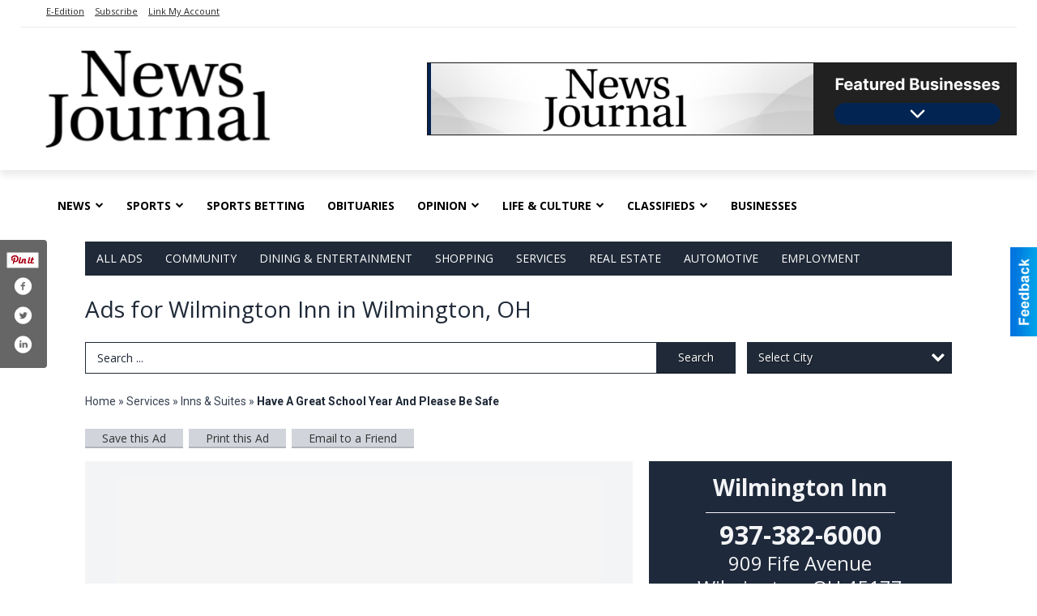

--- FILE ---
content_type: text/html
request_url: https://local.wnewsj.com/places/view/4317/wilmington_inn.html
body_size: 13459
content:
<!DOCTYPE html>

<html lang="en" id="dealerspecial" class="en">

	<head>
		<meta charset="utf-8"/>
		<meta name="sth-site-verification" content="44332cc86b3be5c2ba2da00568ce92d9" />

        
				<meta property="og:site_name" content="News Journal">
		
		<!-- Mobile Specific Meta MASTER -->
		<meta http-equiv="X-UA-Compatible" content="IE=edge">
		<meta name="viewport" content="width=device-width, initial-scale=1, maximum-scale=5">

		<!-- SEO Tags -->
		<title>Have A great School Year and Please Be Safe, Wilmington Inn, Wilmington, OH</title><meta name="description" content="Wilmington Inn, Have A great School Year and Please Be Safe">
<meta name="keywords" content="Have A great School Year and Please Be Safe, Wilmington Inn, Services, Inns & Suites">
<meta property="og:title" content="Have A great School Year and Please Be Safe, Wilmington Inn, Wilmington, OH">
<link rel="canonical" href="https://local.wnewsj.com/places/view/4317/wilmington_inn.html">
<meta rel="canonical" content="https://local.wnewsj.com/places/view/4317/wilmington_inn.html">
<meta property="og:image" content="https://local.wnewsj.com/imgs/media.images/4308/4308.widea.jpg">
<meta property="og:url" content="https://local.wnewsj.com/places/view/4317/wilmington_inn.html">
<meta property="og:description" content="Wilmington Inn, Have A great School Year and Please Be Safe">
<meta property="og:type" content="place">
<meta property="place:location:latitude" content="39.445370">
<meta property="place:location:longitude" content="-83.812492">

		<!-- Scripts -->
		<script src="/scripts/language/en.js" type="text/javascript" ></script>

		<script src="//ajax.googleapis.com/ajax/libs/jquery/1.11.0/jquery.min.js"></script>
				<script> var $j = jQuery.noConflict(); </script>

		<script src="/js/prototype/prototype.js" type="text/javascript" ></script>
		<script src="/js/prototype/scriptaculous.js?load=effects,dragdrop,controls,slider,builder" type="text/javascript" ></script>

		<!-- GOOGLE MAPS -->
				<script type="text/javascript" src="//maps.googleapis.com/maps/api/js?key=AIzaSyD5Cjhox5invflzpDZQMcY7Ez3A8TnRiVY"></script>
		<script type="text/javascript" src="/js/maps.cluster.js"></script>
		<script type="text/javascript" src="/js/markerclusterer_compiled.js"></script>
		
		<script type="text/javascript">
						var wehaaOptions = {
						TYPE_DEALERSPECIAL : 2,
						TYPE_REALSTATE     : 1,
						actuallatlng       : '',
						base               : "",
						ajaxLoad           : '<p style="text-align:center; margin:0px;">SENDING....</p>',
						facebookAppId      : '287014194650886',
						app                : {
								controller : "places",
								view       : "view"
						},
						defaults           : {
								lat        : 40.755100,
								lng        : -111.877869						},
						type               : 2,
						lang               : '',
						langSegment        : '',
						session      : {"defLoc":0,"city":"Columbus, OH","lat":39.9625,"lng":-83.0061},						showMap            : false,
						usePopUp           : false,
						startURL		   : 'https://local.wnewsj.com/', //'//local.wnewsj.com/places/view/4317/wilmington_inn.html',
						adURL			   : '',
						startTitle		   : document.title
					};
		</script>

		<script src="/scripts/load/controller:places/action:view.js?v=4.1.0.1" type="text/javascript" ></script>

		<!-- Favicon -->
		<link rel="icon" href="/favicon.png" type="image/png" />
		<link rel="shortcut icon" href="/favicon.ico" />

		<!-- Google Fonts -->
		<link href="//fonts.googleapis.com/css?family=Arimo:400,700" rel="stylesheet" type="text/css"><link href="//fonts.googleapis.com/css?family=Droid+Serif:400,300,700" rel="stylesheet" type="text/css"><link href="//fonts.googleapis.com/css?family=Lato:400,700,300" rel="stylesheet" type="text/css"><link href="//fonts.googleapis.com/css?family=Lora:400,700" rel="stylesheet" type="text/css"><link href="//fonts.googleapis.com/css?family=Merriweather:400,700" rel="stylesheet" type="text/css"><link href="//fonts.googleapis.com/css?family=Neuton:400,700" rel="stylesheet" type="text/css"><link href="//fonts.googleapis.com/css?family=Open+Sans:400,300,700" rel="stylesheet" type="text/css"><link href="//fonts.googleapis.com/css?family=Oswald:400,300,700" rel="stylesheet" type="text/css"><link href="//fonts.googleapis.com/css?family=Playfair+Display:400,700" rel="stylesheet" type="text/css"><link href="//fonts.googleapis.com/css?family=PT+Sans:400,700" rel="stylesheet" type="text/css"><link href="//fonts.googleapis.com/css?family=PT+Sans+Narrow:400,700" rel="stylesheet" type="text/css"><link href="//fonts.googleapis.com/css?family=Roboto:400,300,700" rel="stylesheet" type="text/css"><link href="//fonts.googleapis.com/css?family=Roboto+Condensed:400,700,300" rel="stylesheet" type="text/css"><link href="//fonts.googleapis.com/css?family=Roboto+Slab:400,300,700" rel="stylesheet" type="text/css"><link href="//fonts.googleapis.com/css?family=Source+Serif+Pro:400,700" rel="stylesheet" type="text/css"><link href="//fonts.googleapis.com/css?family=Tinos:400,300,700" rel="stylesheet" type="text/css">
		<!-- Third Party -->
		<link type="text/css" rel="stylesheet" href="/css/themes/web/normalize.css">
					<link type="text/css" rel="stylesheet" href="//cdnjs.cloudflare.com/ajax/libs/font-awesome/4.5.0/css/font-awesome.min.css">
		<link type="text/css" rel="stylesheet" href="/css/window/classic.css">

		<!-- WeHaa -->
		<link type="text/css" rel="stylesheet" href="/css/themes/web/design.css?v=4.1.0.1">
		<link type="text/css" rel="stylesheet" href="/css/themes/web/templates.css?v=4.1.0.1">

		<!--[if IE]>
			<link type="text/css" rel="stylesheet" href="/css/themes/latimes/fix_ie.css">
		<![endif]-->

		<!-- PRINT MEDIA CSS -->
		<link href="/css/themes/web/print.css" rel="stylesheet" type="text/css" media="print">

		<!-- LIGHTBOX -->
		<link type="text/css" rel="stylesheet" href="/css/lightbox/lightbox.css" media="screen" />

		<!-- PROTOTIP -->
		<link type="text/css" rel="stylesheet" href="/css/prototip/prototip.css" media="screen" />

		<!-- Custom Styles -->
		<link type="text/css" rel="stylesheet" href="/css/themes/web/custom.css?v=4.1.0.1">

		<!-- Views Styles -->
		<style type="text/css">

/* General
------------------------------------------------------------------------------------------------------------------------ */

	body {
		background-color: #ffffff;
	}

/* Structure
------------------------------------------------------------------------------------------------------------------------ */

	.fixed-header {
		border-bottom: #000000 0px solid;
	}
	
	.full-width {
		border-bottom: #000000 0px solid;
	}
	
	.boxed-width {
		box-shadow: 0 0 0px rgba(0, 0, 0, 0);
		border-left: #ffffff 0px solid;
		border-right: #ffffff 0px solid;
		background-color: #ffffff;
	}

/* Header
------------------------------------------------------------------------------------------------------------------------ */

	#sHeader {
		background-color: #ffffff;
	}

/* Main Menu
------------------------------------------------------------------------------------------------------------------------ */

	#sMenu {
		padding: 0 0 0 0;
	}
	
	#fMenu .bgdiv,
	#sMenu .bgdiv {
		color: #ffffff;
		background-color: #1f2937;
	}
	
	#fMenu .bgdiv .desk-menu > ul > li,
	#sMenu .bgdiv .desk-menu > ul > li {
		font-size: 14px;
		font-weight: normal;
	}
	
	#fMenu .bgdiv .desk-menu > ul > li > a,
	#sMenu .bgdiv .desk-menu > ul > li > a,
	#fMenu .bgdiv .desk-menu > ul > li > span,
	#sMenu .bgdiv .desk-menu > ul > li > span {
		color: #ffffff;
		padding: 0 14px;
		line-height: 42px;
		font-family: "Open Sans", sans-serif;
	}

	#fMenu .bgdiv .desk-menu > ul > li .submen .sublist,
	#sMenu .bgdiv .desk-menu > ul > li .submen .sublist {
		padding: 7px;
		background-color: #374151;
	}
	
	#fMenu .bgdiv .desk-menu > ul > li .submen .col.subcol2:first-child,
	#sMenu .bgdiv .desk-menu > ul > li .submen .col.subcol2:first-child {
		padding: 0 3.5px 0 0;
	}
	
	#fMenu .bgdiv .desk-menu > ul > li .submen .col.subcol2:last-child,
	#sMenu .bgdiv .desk-menu > ul > li .submen .col.subcol2:last-child {
		padding: 0 0 0 3.5px;
	}
	
	#fMenu .bgdiv .desk-menu > ul > li .submen .col.subcol3,
	#sMenu .bgdiv .desk-menu > ul > li .submen .col.subcol3 {
		padding: 0 3.5px;
	}
	
	#fMenu .bgdiv .desk-menu > ul > li .submen .col.subcol3:first-child,
	#sMenu .bgdiv .desk-menu > ul > li .submen .col.subcol3:first-child {
		padding: 0 3.5px 0 0;
	}
	
	#fMenu .bgdiv .desk-menu > ul > li .submen .col.subcol3:last-child,
	#sMenu .bgdiv .desk-menu > ul > li .submen .col.subcol3:last-child {
		padding: 0 0 0 3.5px;
	}
	
	#fMenu .bgdiv .desk-menu > ul > li .submen .col ul li a,
	#sMenu .bgdiv .desk-menu > ul > li .submen .col ul li a {
		font-size: 12.25px;
		color: #ffffff;
		border-bottom: #1f2937 1px solid;
		padding: 8.75px 7px;
	}
	
	#fMenu .bgdiv .desk-menu > ul > li .focus-within .col ul li a:focus,
	#sMenu .bgdiv .desk-menu > ul > li .focus-within .col ul li a:focus,
	#fMenu .bgdiv .desk-menu > ul > li .submen .col ul li a:hover,
	#sMenu .bgdiv .desk-menu > ul > li .submen .col ul li a:hover,
	#fMenu .bgdiv .desk-menu > ul > li .submen .col ul li a:focus,
	#sMenu .bgdiv .desk-menu > ul > li .submen .col ul li a:focus {
		background-color: #1f2937;
	}
	
	#fMenu .bgdiv .desk-menu > ul > li:focus-within > a,
	#sMenu .bgdiv .desk-menu > ul > li:focus-within > a,
	#fMenu .bgdiv .desk-menu > ul > li:focus-within > span,
	#sMenu .bgdiv .desk-menu > ul > li:focus-within > span,
	#fMenu .bgdiv .desk-menu > ul > li:hover > a,
	#sMenu .bgdiv .desk-menu > ul > li:hover > a,
	#fMenu .bgdiv .desk-menu > ul > li:hover > span,
	#sMenu .bgdiv .desk-menu > ul > li:hover > span {
		color: #ffffff;
		background-color: #374151;
	}
	
	#fMenu .bgdiv .desk-menu > ul > li.more .sublist > ul .li-more > a,
	#sMenu .bgdiv .desk-menu > ul > li.more .sublist > ul .li-more > a,
	#fMenu .bgdiv .desk-menu > ul > li.more .sublist > ul .li-more > span,
	#sMenu .bgdiv .desk-menu > ul > li.more .sublist > ul .li-more > span {
		font-size: 12.25px;
		color: #ffffff;
		border-bottom: #1f2937 1px solid;
		padding: 8.75px 7px;
	}
	
	#fMenu .bgdiv .desk-menu > ul > li.more .sublist > ul .li-more.parent > a:before,
	#sMenu .bgdiv .desk-menu > ul > li.more .sublist > ul .li-more.parent > a:before {
		padding: 1.75px 10.5px 0 0;
	}
	
	#fMenu .bgdiv .desk-menu > ul > li.more .sublist > ul .li-more:focus-within > a,
	#sMenu .bgdiv .desk-menu > ul > li.more .sublist > ul .li-more:focus-within > a,
	#fMenu .bgdiv .desk-menu > ul > li.more .sublist > ul .li-more:focus-within > span,
	#sMenu .bgdiv .desk-menu > ul > li.more .sublist > ul .li-more:focus-within > span,
	#fMenu .bgdiv .desk-menu > ul > li.more .sublist > ul .li-more:hover > a,
	#sMenu .bgdiv .desk-menu > ul > li.more .sublist > ul .li-more:hover > a,
	#fMenu .bgdiv .desk-menu > ul > li.more .sublist > ul .li-more:hover > span,
	#sMenu .bgdiv .desk-menu > ul > li.more .sublist > ul .li-more:hover > span {
		background-color: #1f2937;
	}
	
	#fMenu .bgdiv .desk-menu > ul > li.more .sublist > ul .li-more:focus-within > .submen,
	#sMenu .bgdiv .desk-menu > ul > li.more .sublist > ul .li-more:focus-within > .submen,
	#fMenu .bgdiv .desk-menu > ul > li.more .sublist > ul .li-more:hover > .submen,
	#sMenu .bgdiv .desk-menu > ul > li.more .sublist > ul .li-more:hover > .submen {
		top: -7px;
		padding-right: 7px;
	}
	
	#fMenu .bgdiv .desk-menu > ul > li.more .sublist > ul .li-more:focus-within > .submen.onecolumn .sublist,
	#sMenu .bgdiv .desk-menu > ul > li.more .sublist > ul .li-more:focus-within > .submen.onecolumn .sublist,
	#fMenu .bgdiv .desk-menu > ul > li.more .sublist > ul .li-more:hover > .submen.onecolumn .sublist,
	#sMenu .bgdiv .desk-menu > ul > li.more .sublist > ul .li-more:hover > .submen.onecolumn .sublist {
		width: 293px;
	}
	
	#fMenu .bgdiv .desk-menu > ul > li.more .sublist > ul .li-more:focus-within > .submen.onecolumn .sublist .subcol1,
	#sMenu .bgdiv .desk-menu > ul > li.more .sublist > ul .li-more:focus-within > .submen.onecolumn .sublist .subcol1,
	#fMenu .bgdiv .desk-menu > ul > li.more .sublist > ul .li-more:focus-within > .submen.onecolumn .sublist .subcol2,
	#sMenu .bgdiv .desk-menu > ul > li.more .sublist > ul .li-more:focus-within > .submen.onecolumn .sublist .subcol2,
	#fMenu .bgdiv .desk-menu > ul > li.more .sublist > ul .li-more:focus-within > .submen.onecolumn .sublist .subcol3,
	#sMenu .bgdiv .desk-menu > ul > li.more .sublist > ul .li-more:focus-within > .submen.onecolumn .sublist .subcol3,
	#fMenu .bgdiv .desk-menu > ul > li.more .sublist > ul .li-more:hover > .submen.onecolumn .sublist .subcol1,
	#sMenu .bgdiv .desk-menu > ul > li.more .sublist > ul .li-more:hover > .submen.onecolumn .sublist .subcol1,
	#fMenu .bgdiv .desk-menu > ul > li.more .sublist > ul .li-more:hover > .submen.onecolumn .sublist .subcol2,
	#sMenu .bgdiv .desk-menu > ul > li.more .sublist > ul .li-more:hover > .submen.onecolumn .sublist .subcol2,
	#fMenu .bgdiv .desk-menu > ul > li.more .sublist > ul .li-more:hover > .submen.onecolumn .sublist .subcol3,
	#sMenu .bgdiv .desk-menu > ul > li.more .sublist > ul .li-more:hover > .submen.onecolumn .sublist .subcol3 {
		padding: 0 10.5px 0 0;
	}

/* Floating & Sliding Menus
------------------------------------------------------------------------------------------------------------------------ */

	#fMenu .bgdiv .mobile-menu > ul > li > a,
	#sMenu .bgdiv .mobile-menu > ul > li > a,
	#fMenu .bgdiv .mobile-menu > ul > li > span,
	#sMenu .bgdiv .mobile-menu > ul > li > span {
		color: #ffffff;
	}

	#fMenu .bgdiv .mobile-menu > ul > li > a.mobile-open span,
	#sMenu .bgdiv .mobile-menu > ul > li > a.mobile-open span,
	#fMenu .bgdiv .mobile-menu > ul > li > span.mobile-open span,
	#sMenu .bgdiv .mobile-menu > ul > li > span.mobile-open span,
	#fMenu .bgdiv .mobile-menu > ul > li > a.ssearch-open span,
	#sMenu .bgdiv .mobile-menu > ul > li > a.ssearch-open span,
	#fMenu .bgdiv .mobile-menu > ul > li > span.ssearch-open span,
	#sMenu .bgdiv .mobile-menu > ul > li > span.ssearch-open span {
		background: #ffffff;
	}

	#sliding_menu {
		background: #374151;
	}

	#sliding_menu ul li a {
		color: #ffffff;
		border-bottom: #1f2937 1px solid;
	}

/* Leader Board
------------------------------------------------------------------------------------------------------------------------ */

	#sLeaderBoard {
		font-size: 16px;
		padding: 20px 0px 0px 0px;
	}
	
	#sLeaderBoard .bgdiv {
		color: #ffffff;
		background-color: #b30000;
	}
	
	#sLeaderBoard .bgdiv .content {
		font-weight: normal;
		font-family: "Open Sans", sans-serif;
		padding: 8px 16px;
	}

/* Title
------------------------------------------------------------------------------------------------------------------------ */

	#pTitle {
		padding: 20px 0px 0px 0px;
		line-height: 42px;
	}
	
	#pTitle .place_index_title {
		color: #1f2937;
		font-size: 28px;
		font-weight: normal;
		font-family: "Open Sans", sans-serif;
	}

/* Search: Advertizers / Zones / Cities / Search
------------------------------------------------------------------------------------------------------------------------ */

	#pSearch {
		padding: 20px 0px 0px 0px;
		line-height: 38.5px;
		font-weight: normal;
		font-family: "Open Sans", sans-serif;
	}
	
	#pSearch ::-webkit-input-placeholder { color: #1f2937; }
	#pSearch ::-moz-placeholder { color: #1f2937; }
	#pSearch :-ms-input-placeholder { color: #1f2937; }
	#pSearch :-moz-placeholder { color: #1f2937; }
	
		#pSearch .has-text ::-webkit-input-placeholder { color: #1f2937; }
		#pSearch .has-text ::-moz-placeholder { color: #1f2937; }
		#pSearch .has-text :-ms-input-placeholder { color: #1f2937; }
		#pSearch .has-text :-moz-placeholder { color: #1f2937; }
	
	#pSearch .list-combo,
	#pSearch .search_combo_top,
	#aSearch .advertiser_button {
		padding: 0px 0 0px 14px;
	}
	
	#pSearch .search_combo_top.combo_text {
		padding: 0;
	}
	
	#aSearch .advertiser_button > a,
	#pSearch .search_combo_top input,
	#pSearch .search_combo_top button,
	#pSearch .list-combo .header {
		color: #ffffff;
		font-size: 14px;
		padding: 0 21px;
		background: #1f2937;
		height: 38.5px;
		line-height: 38.5px;
	}
	
	#aSearch .advertiser_button > a {
		height: 31.5px;
		line-height: 31.5px;
	}

	#aSearch .advertiser_button:hover > a,
	#pSearch .search_combo_top:hover button,
	#pSearch .list-combo:hover .header {
		-webkit-box-shadow: inset 0 -38.5px 0 0 rgba(0, 0, 0, 0.15);
		-moz-box-shadow: inset 0 -38.5px 0 0 rgba(0, 0, 0, 0.15);
		box-shadow: inset 0 -38.5px 0 0 rgba(0, 0, 0, 0.15);
	}
	
	#pSearch .search_combo_top input {
		width: 154px;
		padding: 0 0 0 14px;
	}
	
		#pSearch .search_combo_top .has-text input {
			width: 100%;
			padding-right: 98px;
			color: #1f2937;
			background: #ffffff;
			border: #1f2937 1px solid;
			-webkit-box-shadow: none;
			-moz-box-shadow: none;
			box-shadow: none;
			cursor: auto;
			text-shadow: none;
		}
	
	#pSearch .search_combo_top button {
		width: 28px;
		padding: 0;
	}
	
		#pSearch .search_combo_top .has-text button {
			width: 98px;
			margin-left: -98px;
		}
	
	#pSearch .search_combo_top button.icon-search:before {
		font-size: 17.5px;
		line-height: 36.5px;
	}
	
	#pSearch .list-combo .header {
		padding: 0 35px 0 14px;
	}
	
	#pSearch .list-combo .header:after {
		right: 3.5px;
		width: 28px;
		font-size: 17.5px;
		line-height: 36.5px;
	}
	
	#pSearch .list-combo ul {
		background: #1f2937;
		max-height: 280px;
		padding: 3.5px 0;
	}
	
	#pSearch .list-combo ul li {
		padding: 0 3.5px;
	}
	
	#pSearch .list-combo ul li a {
		color: #ffffff;
		font-size: 12.25px;
		border-bottom: #374151 1px solid;
		padding: 8.75px 7px;
	}
	
	#pSearch .list-combo ul li a:hover,
	#pSearch .list-combo ul li a:focus {
		color: #ffffff;
		background-color: #374151;
	}

/* Mobile Search: Advertizers / Zones / Cities / Search
------------------------------------------------------------------------------------------------------------------------ */

	#sSearch {
		background: #374151;
	}
	
	#sSearch .list-combo ul {
		background: #1f2937;
	}
	
	#sSearch .list-combo ul li a {
		color: #ffffff;
	}

/* Intro Text
------------------------------------------------------------------------------------------------------------------------ */

	#pIntrotext {
		font-size: 16px;
		padding: 20px 0px 0px 0px;
		font-weight: normal;
		font-family: "Open Sans", sans-serif;
	}

/* Banner
------------------------------------------------------------------------------------------------------------------------ */

	#sBanner {
		padding: 8px 0 0 0;
	}

/* Breadcrumb
------------------------------------------------------------------------------------------------------------------------ */

	#pBreadcrumb {
		color: #374151;
		padding: 20px 0px 0px 0px;
		font-size: 14px;
		font-weight: normal;
		line-height: 28px !important;
	}
	
	#pBreadcrumb a {
		color: #374151;
	}
	
	#pBreadcrumb a:hover,
	#pBreadcrumb a:focus {
		color: #000000;
	}
	
	#pBreadcrumb h2 {
		color: #1f2937;
		font-weight: bold;
		font-size: 14px;
		line-height: 28px;
	}

/* Saving Ads
------------------------------------------------------------------------------------------------------------------------ */

	#pAdControls,
	#vAdControls {
		padding: 20px 0px 0px 0px;
		line-height: 24.5px;
		font-weight: normal;
		font-family: "Open Sans", sans-serif;
	}
	
	#pAdControls a,
	#vAdControls a {
		margin: 0px 7px 0px 0;
		color: #333333;
		font-size: 14px;
		padding: 0 21px;
		background: #d1d5db;
		height: 24.5px;
		line-height: 24.5px;
	}
	
	#pAdControls a:hover,
	#vAdControls a:hover {
		-webkit-box-shadow: inset 0 -24.5px 0 0 rgba(0, 0, 0, 0.15);
		-moz-box-shadow: inset 0 -24.5px 0 0 rgba(0, 0, 0, 0.15);
		box-shadow: inset 0 -24.5px 0 0 rgba(0, 0, 0, 0.15);
	}
	
	#pAdControls.floatright a,
	#vAdControls.floatright a {
		margin: 0px 0 0px 7px;
	}

/* Letter List
------------------------------------------------------------------------------------------------------------------------ */

	.letter-list {
		margin: 0 0 21px;
		font-weight: normal;
		font-family: "Open Sans", sans-serif;
	}
	
	.letter-list ul li {
		margin: 1.75px;
		font-size: 14px;
	}
	
	.letter-list ul li a {
		color: #ffffff;
		background: #1f2937;
		border: #1f2937 1px solid;
		padding: 3.5px 10.5px;
	}
	
	.letter-list ul li a.all {
		color: #1f2937;
		background: none;
	}
	
	.letter-list ul li a:hover,
	.letter-list ul li a.actual {
		color: #ffffff;
		background: #374151;
		border: #374151 1px solid;
	}
	
	.letter-list ul li strong {
		color: #ffffff;
		background: #1f2937;
		border: #1f2937 1px solid;
		font-weight: normal;
		padding: 3.5px 10.5px;
	}

/* Ad View - Left Column
------------------------------------------------------------------------------------------------------------------------ */

	.ui-dialog .ui-dialog-content {
		background: #f3f4f6;
	}

	#cA.viewPlace {
		color: #1e293b;
		width: 65%;
		padding: 0 20px 20px 0;
		font-family: "Open Sans", sans-serif;
	}
	
	#cA.viewPlace.fullPage {
		padding: 0 0 20px;
	}
	
	#cA.viewPlace .viewContainer {
		padding: 20px;
		background: #f3f4f6;
		border-radius: 4px;
	}
	
	#cA.viewPlace .viewContainer h1.ad_name {
		margin: 0 0 10px;
		font-size: 16px;
		font-family: "Open Sans", sans-serif;
	}
	
	#cA.viewPlace .viewContainer h2.ad_date {
		margin: 20px 0;
		font-size: 12px;
	}
	
	#cA.viewPlace .viewContainer .related {
		color: #1e293b;
		background: #ffffff;
		padding: 10px;
		border-radius: 4px;
	}
	
	#cA.viewPlace .viewContainer .related h3 {
		margin: 0 0 10px;
		font-size: 18px;
		font-family: "Open Sans", sans-serif;
	}
	
	#cA.viewPlace .viewContainer .related ul li {
		font-size: 14px;
		padding: 8px 12px;
	}
	
	#cA.viewPlace .viewContainer .related ul li div {
		min-height: 48px;
		padding: 5px 0 5px 64px;
	}
	
	#cA.viewPlace .viewContainer .related ul li div:hover {
		background: #f3f4f6;
	}
	
	#cA.viewPlace .viewContainer .related ul li a {
		color: #4db2ec;
	}
	
	#cA.viewPlace .viewContainer .related ul li a img {
		width: 52px;
		height: 48px;
		top: 5px;
		left: 5px;
	}
	
	#cA.viewPlace .viewContainer .related ul li p {
		margin: 5px 0 0;
		font-size: 12px;
	}
	
	#cA.viewPlace .viewContainer .related ul li.hidden-related {
		padding: 0;
	}
	
	#cA.viewPlace .viewContainer .related .view-more-ads {
		color: #ffffff;
		background: #4db2ec;
		border-radius: 4px;
		padding: 10px 20px;
		margin-top: 10px;
	}

	#cA.viewPlace .businessHeader h2 {
		color: #1e293b;
		font-size: 48px;
	}

/* Ad View - Right Column
------------------------------------------------------------------------------------------------------------------------ */

	#cB.viewPlace {
		color: #1e293b;
		width: 35%;
		padding: 0 0 20px;
		font-family: "Open Sans", sans-serif;
	}
	
	#cB.viewPlace .viewContainer {
		background: #f3f4f6;
		border-radius: 4px;
		padding: 20px 20px 0;
	}
	
	#cB.viewPlace .viewContainer .placeHeader {
		border-radius: 4px;
		padding: 10px 20px;
		background: #1e293b;
		margin-bottom: 10px;
	}
	
	#cB.viewPlace .viewContainer .placeHeader h2 {
		color: #f3f4f6;
		padding: 6px 0;
		font-size: 28px;
		font-family: "Open Sans", sans-serif;
	}
	
	#cB.viewPlace .viewContainer .placeHeader h2 a {
		color: #f3f4f6;
	}
	
	#cB.viewPlace .viewContainer .placeHeader p {
		color: #f3f4f6;
		font-size: 24px;
		font-family: "Open Sans", sans-serif;
	}
	
	#cB.viewPlace .viewContainer .placeHeader p:before {
		background: #f3f4f6;
	}
	
	#cB.viewPlace .viewContainer .moduleInfo h2 {
		font-size: 20px;
		font-family: "Open Sans", sans-serif;
		margin: 10px 0 5px;
	}
	
	#cB.viewPlace .viewContainer .moduleInfo .space_inserter {
		margin-bottom: 20px;
	}
	
	#cB.viewPlace .viewContainer .moduleInfo .whitesquare {
		color: #1e293b;
		background: #ffffff;
		padding: 10px 20px;
		border-radius: 4px;
		margin-bottom: 20px;
	}
	
	#cB.viewPlace .viewContainer .moduleInfo .whitesquare a {
		color: #4db2ec;
	}

	#cB.viewPlace .viewContainer .moduleInfo .whitesquare h3 {
		font-size: 24px;
		font-family: "Open Sans", sans-serif;
		margin: 0 0 20px;
		padding: 0 0 12px;
	}
	
	#cB.viewPlace .viewContainer .moduleInfo .addresses .extraAddress,
	#cB.viewPlace .viewContainer .moduleInfo .addresses .first_address {
		padding: 8px 0 8px 36px;
	}
	
	#cB.viewPlace .viewContainer .moduleInfo .addresses .extraAddress .letter,
	#cB.viewPlace .viewContainer .moduleInfo .addresses .first_address .letter {
		color: #f3f4f6;
		top: 8px;
		background-color: #1e293b;
		border-radius: 4px;
		font-size: 12px;
		width: 24px;
		height: 24px;
		line-height: 24px;
	}
	
	#cB.viewPlace .viewContainer .moduleInfo .addresses .extraAddress .subaddres,
	#cB.viewPlace .viewContainer .moduleInfo .addresses .first_address .subaddres {
		font-size: 18px;
		line-height: 24px;
	}
	
	#cB.viewPlace .viewContainer .moduleInfo .addresses .extraAddress a.location,
	#cB.viewPlace .viewContainer .moduleInfo .addresses .first_address a.location {
		color: #ffffff;
		background-color: #4db2ec;
		padding: 4px 8px;
		border-radius: 4px;
		margin: 4px 4px 0 0;
		font-size: 16px;
	}
	
	#cB.viewPlace .viewContainer .moduleInfo .mapsright p.map_title {
		font-size: 12px;
		margin: 0 0 4px;
	}
	
	#cB.viewPlace .viewContainer .moduleInfo .mapsright #map_place {
		height: 272px;
		border: #1e293b 1px solid;
		margin-bottom: 20px;
	}
	
	#cB.viewPlace .viewContainer .moduleInfo .bottomaddress #map_place {
		margin-bottom: 0;
	}
	
	#cB.viewPlace .viewContainer .moduleInfo .mapsright .bizmap_address {
		margin-bottom: 20px;
	}
	
	#cB.viewPlace .viewContainer .moduleInfo .contactinfo .websites .website {
		margin: 0 0 24px;
	}
	
	#cB.viewPlace .viewContainer .moduleInfo .contactinfo .schedules {
		margin: 12px 0 0;
		padding: 8px 0 0;
	}
	
	#cB.viewPlace .viewContainer .moduleInfo .topics ul li .paragraph {
		font-size: 20px;
	}
	
	#cA.viewPlace .bizcontact,
	#cB.viewPlace .viewContainer .bizcontact {
		color: #f3f4f6;
		background: #1e293b;
		margin-bottom: 10px;
	}
	
	#cA.viewPlace .bizcontact a,
	#cB.viewPlace .viewContainer .bizcontact a {
		color: #f3f4f6;
	}
	
	#cA.viewPlace #viewmore_biz {
		color: #f3f4f6;
		background: #1e293b;
		display: block;
		text-align: center;
		text-decoration: none;
		text-transform: uppercase;
		padding: 12px 0;
		font-weight: bold;
	}


/* Ad View - Footer
------------------------------------------------------------------------------------------------------------------------ */

	.footerPlace {
		color: #1e293b;
		padding: 16px;
		background: #ffffff;
	}
	
	.footerPlace .contImage {
		width: 224px;
		height: 112px;
		margin: 0 8px;
		background: #f3f4f6;
	}
	
	.footerPlace .web,
	.footerPlace .contact_info {
		min-width: 208px;
		max-width: 304px;
		height: 112px;
		padding: 8px 16px;
		margin: 0 8px;
		font-size: 12px;
		background: #f3f4f6;
	}
	
	.footerPlace .contact_info h2 {
		font-size: 16px;
		font-family: "Open Sans", sans-serif;
	}
	
	.footerPlace .contact_info h3 {
		margin: 0 0 4px;
		font-family: "Open Sans", sans-serif;
	}
	
	.footerPlace .contact_info a {
		color: #1e293b;
		font-size: 16px;
	}
	
	.footerPlace .web h2 {
		font-size: 14px;
	}
	
	.footerPlace .web h3 {
		font-size: 14px;
	}
	
	.footerPlace .web a {
		color: #1e293b;
		font-size: 14px;
	}

/* Carousel Controls
------------------------------------------------------------------------------------------------------------------------ */

	
	.carousel-section {
		margin-bottom: 32px;
	}
	
	.carousel-section .carousel-title {
		color: #1f2937;
		font-weight: normal;
		font-size: 24px;
		line-height: 32px;
		font-family: "Open Sans", sans-serif;
	}
	
	.carousel-section .carousel-title a {
		color: #ffffff;
		background: #1f2937;
		font-weight: normal;
		font-family: "Open Sans", sans-serif;
		padding: 0 8px;
		font-size: 10px;
		line-height: 20px;
		margin: 6px 0 0 12px;
	}
	
	.carousel-section .carousel-controls a {
		color: #ffffff;
		background: #1f2937;
		padding: 0 10px 0 8px;
		margin: 2px 0 2px 4px;
	}
	
	.carousel-section .carousel-controls a.carousel-right {
		padding: 0 8px 0 10px;
	}
	
	.carousel-section .carousel-controls a span {
		font-size: 18px;
		line-height: 28px;
	}
	
	.carousel-section .carousel-block-wrapper {
		margin: 16px auto 32px;
	}

	.carousel-section.total_cols_1 .carousel-title a {
		padding: 0 16px;
		font-size: 12px;
		line-height: 28px;
		margin: 4px 0 0;
	}

	.carousel-section.total_cols_1 .carousel-controls a {
		margin: 0px 4px;
	}

/* Ads - Defaults
------------------------------------------------------------------------------------------------------------------------ */

	.place {
		width: 290px;
		padding: 0 10px 25px;
	}

	.place.place_gallery_item,
	.place.place_premium_item {
		height: 395px;
	}

	.place.place_carousel_item,
	.place.place_premium_carousel_item,
	#places_container_marketplace .place.place_marketplace_item {
		height: 370px;
	}

	#places_container_marketplace .place.place_marketplace_item.item_1 {
		height: 740px;
	}

	.place_clean_item,
	.place_default_item,
	.place_premium_item {
		padding-bottom: 49px;
	}

	.place_carousel_item,
	.place_premium_carousel_item {
		padding-bottom: 24px;
	}

		.place .place_wrapper {
		padding-bottom: 1px !important;
		-webkit-box-shadow: 0 0 0 1px rgba(0, 0, 0, 0.15), inset 0 -1px 0 0 rgba(0, 0, 0, 0.15) !important;
		-moz-box-shadow: 0 0 0 1px rgba(0, 0, 0, 0.15), inset 0 -1px 0 0 rgba(0, 0, 0, 0.15) !important;
		box-shadow: 0 0 0 1px rgba(0, 0, 0, 0.15), inset 0 -1px 0 0 rgba(0, 0, 0, 0.15) !important;
	}

	.place_premium_item .place_wrapper,
	.place_carousel_item .place_wrapper,
	.place_premium_carousel_item .place_wrapper {
		height: 346px !important;
	}

	.place_gallery_item .place_wrapper {
		height: 370px !important;
	}

	#places_container_marketplace .place_marketplace_item .place_wrapper {
		height: 345px !important;
	}

	#places_container_marketplace .place_marketplace_item.item_1 .place_wrapper {
		height: 715px !important;
	}
	
	.place .place_wrapper .adimage {
		padding: 10px 10px 10px 10px;
		background: #f9fafb;
	}

	.place_carousel_item .place_wrapper .adimage,
	.place_premium_item .place_wrapper .adimage a.img.centered_image, 
	.place_premium_carousel_item .place_wrapper .adimage a.img.centered_image,
	.place_premium_item .place_wrapper .adimage span.img.centered_image, 
	.place_premium_carousel_item .place_wrapper .adimage span.img.centered_image {
		padding: 0;
		bottom: auto;
		height: 76%;
	}

	.place_carousel_item .place_wrapper .adimage a.img,
	.place_carousel_item .place_wrapper .adimage span.img {
		margin: 10px 10px 10px 10px;
	}

	.place_premium_item .place_wrapper .adimage, 
	.place_gallery_item .place_wrapper .adimage, 
	.place_marketplace_item .place_wrapper .adimage,
	.place_premium_carousel_item .place_wrapper .adimage {
		padding: 0;
		bottom: 1px;
	}

	.total_cols_1 .place_clean_item .place_wrapper {
		padding-bottom: 0 !important;
		-webkit-box-shadow: none !important;
		-moz-box-shadow: none !important;
		box-shadow: none !important;
	}

	.total_cols_1 .place_clean_item .place_wrapper .adimage {
		padding: 0;
	}

	.total_cols_1 .place_default_item .place_wrapper .adimage {
		padding: 8px 0;
	}

	.total_cols_1 .place_clean_item .place_wrapper .adimage .imgcontain,
	.total_cols_1 .place_default_item .place_wrapper .adimage .imgcontain {
		margin: 0 -10px;
	}
	
	.total_cols_1 .place_carousel_item .place_wrapper .adimage a.img,
	.total_cols_1 .place_carousel_item .place_wrapper .adimage span.img {
		margin: 8px -10px;
	}

	.place .place_wrapper .details {
		padding: 3px 0px 0px 0px;
	}

	.place_clean_item .place_wrapper .details {
		padding: 0;
	}

	.place_default_item .place_wrapper .details,
	.place_premium_item .place_wrapper .details,
	.place_carousel_item .place_wrapper .details,
	.place_premium_carousel_item .place_wrapper .details {
		background: rgba(255, 255, 255, 1);
	}

	.place_gallery_item .place_wrapper .adimage .effect,
	.place_marketplace_item .place_wrapper .adimage .effect {
		background: rgba(255, 255, 255, 1);
	}

	.place_gallery_item .place_wrapper .details,
	.place_premium_item .place_wrapper .details, 
	.place_carousel_item .place_wrapper .details, 
	.place_marketplace_item .place_wrapper .details,
	.place_premium_carousel_item .place_wrapper .details {
		top: 76%;
		bottom: 1px;
	}

	.place .place_wrapper .details .offer_name {
		color: #1f2937;
		background: transparent;
		text-align: left;
		font-weight: bold;
		padding: 0px 10px 2px 10px;
		font-size: 18px;
		font-family: "Open Sans", sans-serif;
	}
	
	.place .place_wrapper .details .offer_name a,
	.place .place_wrapper .details .offer_name span {
		color: #1f2937;
	}
	
	.place_marketplace_item.item_1 .place_wrapper .details .offer_bintrotext {
		font-size: 45px;
	}

	.place .place_wrapper .details .business_name {
		color: #1f2937;
		background: transparent;
		text-align: left;
		font-weight: normal;
		padding: 2px 10px 2px 10px;
		font-size: 16px;
		font-family: "Open Sans", sans-serif;
	}
	
	.place .place_wrapper .details .business_name a,
	.place .place_wrapper .details .business_name span {
		color: #1f2937;
	}
	
	.place_marketplace_item.item_1 .place_wrapper .details .offer_bintrotext {
		font-size: 28px;
	}

	.place_gallery_item .place_wrapper .business_category, 
	.place_marketplace_item .place_wrapper .business_category,
	.place .place_wrapper .details .business_category {
		color: #4db2ec;
		background: transparent;
		text-align: left;
		font-weight: bold;
		padding: 2px 10px 2px 10px;
		font-size: 13px;
		font-family: "Open Sans", sans-serif;
	}
	
	.place_gallery_item .place_wrapper .business_category, 
	.place_marketplace_item .place_wrapper .business_category,
	.place .place_wrapper .details .business_category a,
	.place .place_wrapper .details .business_category span {
		color: #4db2ec;
	}
	
	.place_gallery_item .place_wrapper .business_category, 
	.place_marketplace_item .place_wrapper .business_category {
		top: 20px;
						left: 20px;
				right: auto;
					}

	.place .place_wrapper > .business_category a,
	.place .place_wrapper > .business_category span {
		color: #4db2ec;
	}
	
	
	.place .place_wrapper .details .offer_bintrotext {
		color: #333333;
		background: transparent;
		text-align: center;
		font-weight: normal;
		padding: 0 4px 0 4px;
		font-size: 12px;
		font-family: "Roboto", sans-serif;
	}

	.place_premium_item .place_wrapper .details .offer_bintrotext > div,
	.place_gallery_item .place_wrapper .details .offer_bintrotext > div,
	.place_carousel_item .place_wrapper .details .offer_bintrotext > div,
	.place_marketplace_item .place_wrapper .details .offer_bintrotext > div,
	.place_premium_carousel_item .place_wrapper .details .offer_bintrotext > div {
		line-height: 18px;
		max-height: 36px;
	}

	.place_marketplace_item.item_1 .place_wrapper .details .offer_bintrotext {
		font-size: 18px;
	}

	.place_marketplace_item.item_1 .place_wrapper .details .offer_bintrotext > div {
		line-height: 26px;
		max-height: 52px;
	}

	.place .place_wrapper .details .publication_date {
		font-size: 12px;
		color: #8899a0 !important;
		text-align: center !important;
		font-weight: normal !important;
		font-family: "Open Sans", sans-serif !important;
	}

	.place_clean_item .place_wrapper .details .publication_date,
	.place_default_item .place_wrapper .details .publication_date,
	.place_premium_item .place_wrapper .details .publication_date,
	.place_carousel_item .place_wrapper .details .publication_date,
	.place_premium_carousel_item .place_wrapper .details .publication_date {
		line-height: 24px;
		bottom: -25px;
	}
	
	@media only screen and (max-width: 740px) {

		.header_links_mobile_fixed a.phones,
		.header_links_mobile_fixed a.location,
		#cB.viewPlace .viewContainer .moduleInfo > h2 {
			background: #1e293b;
		}

   	}

	#cB.viewPlace .viewContainer a.location_main { background: #1e293b; }
.place_premium_item .place_wrapper .details { border-top: rgba(0,0,0,0.1) 1px solid; }
.place_premium_item .place_wrapper .adimage { bottom: 24%; }
.place_premium_item .place_wrapper .adimage span.img { top: 10px; left: 10px; right: 10px; bottom: 10px; width: auto; background-size: contain !important; background-position: center center !important; }

</style>









































	</head>

	<body itemscope itemtype="http://schema.org/WebPage" class="places_view ">
		<a class="skip-to-content-link" href="#sContent">skip to content</a>

		<div id="sliding_blocking_bg"></div>
		<!-- Sliding Menu -->
		<div id="sliding_menu">
			
<div class="slidenav-container">
	<nav class="sliding-menu">
			<ul class="menu ">
		<li>
			<a class="home" href="https://local.wnewsj.com/">All Ads</a>
		</li>
		<li><a class=''  data-type_id='11'  href='https://local.wnewsj.com/places/types:11' title='Community  Ads in Wilmington, OH'>Community </a></li><li><a class=''  data-type_id='3'  href='https://local.wnewsj.com/places/types:3' title='Dining & Entertainment Ads in Wilmington, OH'>Dining & Entertainment</a></li><li><a class=''  data-type_id='9'  href='https://local.wnewsj.com/places/types:9' title='Shopping Ads in Wilmington, OH'>Shopping</a></li><li><a class=''  data-type_id='5'  href='https://local.wnewsj.com/places/types:5' title='Services Ads in Wilmington, OH'>Services</a></li><li><a class=''  data-type_id='23'  href='https://local.wnewsj.com/places/types:23' title='Real Estate Ads in Wilmington, OH'>Real Estate</a></li><li><a class=''  data-type_id='24'  href='https://local.wnewsj.com/places/types:24' title='Automotive Ads in Wilmington, OH'>Automotive</a></li><li><a class=''  data-type_id='25'  href='https://local.wnewsj.com/places/types:25' title='Employment Ads in Wilmington, OH'>Employment</a></li>	</ul>
		</nav>
</div>
			<div class="clearBoth"></div>
		</div>
		<!-- Sliding Search Forms -->
		<div id="sSearch">
						
			


	<div class="city_combo_top list-combo">
		
<!-- Cities Menu -->
<div class="" style="position:relative;">
	<div class="header" tabindex="0">
					Select City			</div>
	<ul>
		<li>
			<a href="https://local.wnewsj.com/">ALL CITIES</a>
		</li>
					<li>
				<a href="https://local.wnewsj.com/places/city:Ashville">Ashville</a>
			</li>
					<li>
				<a href="https://local.wnewsj.com/places/city:Blanchester">Blanchester</a>
			</li>
					<li>
				<a href="https://local.wnewsj.com/places/city:Cedarville">Cedarville</a>
			</li>
					<li>
				<a href="https://local.wnewsj.com/places/city:Cincinnati">Cincinnati</a>
			</li>
					<li>
				<a href="https://local.wnewsj.com/places/city:Columbus">Columbus</a>
			</li>
					<li>
				<a href="https://local.wnewsj.com/places/city:Georgetown">Georgetown</a>
			</li>
					<li>
				<a href="https://local.wnewsj.com/places/city:Greenfield">Greenfield</a>
			</li>
					<li>
				<a href="https://local.wnewsj.com/places/city:Hillsboro">Hillsboro</a>
			</li>
					<li>
				<a href="https://local.wnewsj.com/places/city:Jamestown">Jamestown</a>
			</li>
					<li>
				<a href="https://local.wnewsj.com/places/city:Lebanon">Lebanon</a>
			</li>
					<li>
				<a href="https://local.wnewsj.com/places/city:Leesburg">Leesburg</a>
			</li>
					<li>
				<a href="https://local.wnewsj.com/places/city:Lynchburg">Lynchburg</a>
			</li>
					<li>
				<a href="https://local.wnewsj.com/places/city:Mason">Mason</a>
			</li>
					<li>
				<a href="https://local.wnewsj.com/places/city:Milford">Milford</a>
			</li>
					<li>
				<a href="https://local.wnewsj.com/places/city:Minneapolis">Minneapolis</a>
			</li>
					<li>
				<a href="https://local.wnewsj.com/places/city:Morrow">Morrow</a>
			</li>
					<li>
				<a href="https://local.wnewsj.com/places/city:Mount%20Orab">Mount Orab</a>
			</li>
					<li>
				<a href="https://local.wnewsj.com/places/city:New%20Vienna">New Vienna</a>
			</li>
					<li>
				<a href="https://local.wnewsj.com/places/city:Sabina">Sabina</a>
			</li>
					<li>
				<a href="https://local.wnewsj.com/places/city:Sardinia">Sardinia</a>
			</li>
					<li>
				<a href="https://local.wnewsj.com/places/city:The%20Plains">The Plains</a>
			</li>
					<li>
				<a href="https://local.wnewsj.com/places/city:Wabash">Wabash</a>
			</li>
					<li>
				<a href="https://local.wnewsj.com/places/city:Washington%20Court%20House">Washington Court House</a>
			</li>
					<li>
				<a href="https://local.wnewsj.com/places/city:Waterville">Waterville</a>
			</li>
					<li>
				<a href="https://local.wnewsj.com/places/city:Waynesville">Waynesville</a>
			</li>
					<li>
				<a href="https://local.wnewsj.com/places/city:West%20Union">West Union</a>
			</li>
					<li>
				<a href="https://local.wnewsj.com/places/city:Wilmington">Wilmington</a>
			</li>
					<li>
				<a href="https://local.wnewsj.com/places/city:Xenia">Xenia</a>
			</li>
			</ul>
</div>
<!-- /Cities Menu -->		<div class="clearBoth"></div>
	</div>
	
<div class="search_combo_top">
	    <form action="/places/str:" class="search ">
    <div class="input search append ">
    <label for="field_4593"><span style="font-size:1rem;position:absolute;z-index:0;">Search Term</span>
    <input id="field_4593" name="str" style="z-index:1;" value="" placeholder="Search ..." autocomplete="off" autocorrect="off" autocapitalize="off">
    </label>
    	<button type="submit" class="icon-search" style="overflow:hidden;"><span style="position:absolute;left:50px;">Search</span></button>
        </div>
    </form>
  	<div class="clearBoth"></div>
</div>
			<div class="clearBoth"></div>
		</div>

		</div><!-- /fixed-header --><div class="full-width">						<!-- Header -->
						<div id="sHeader">
							<div class="content">
								<header id="client_header">

	<div class="client_wrapper">
		<div class="client_content">

			<div class="top-bar hide_xs">
				<ul class="menu-top">
					<li><a href="https://wilmingtonnewsjournal-oh.newsmemory.com/">E-Edition</a></li>
					<li><a href="https://myaccount.wnewsj.com/">Subscribe</a></li>
					<li><a href="http://wnewsj.com/account-activation/">Link My Account</a></li>
				</ul>
				<div class="top-social">
				</div>
			</div>

			<div class="middle-bar">
				<div class="header-logo">
					<a href="https://www.wnewsj.com/">
						<img src="/web/img/logo.png" alt="The Republic News" title="The Republic News">
					</a>
				</div>
				<div class="widget-block hide_md">
					<script type="text/javascript" src="https://local.wnewsj.com/places/widget/js:1/type:pencil"></script>
				</div>
			</div>

		</div>
	</div>

	<div class="bottom-bar client_content hide_xs">
		<ul class="main-menu">
			<li id="menu-item-18850" class="menu-item menu-item-type-taxonomy menu-item-object-category menu-item-has-children menu-item-first tdb-menu-item-button tdb-menu-item tdb-normal-menu menu-item-18850"><a href="https://www.wnewsj.com/category/news/"><div class="tdb-menu-item-text">News</div><i class="fa fa-chevron-down"></i></a>
				<ul class="sub-menu" style="float: none; width: auto; min-width: 10.625em; display: none;">
					<li id="menu-item-64777" class="menu-item menu-item-type-taxonomy menu-item-object-category tdb-menu-item tdb-normal-menu menu-item-64777" style="white-space: normal; float: none; width: 100%;"><a href="https://www.wnewsj.com/category/news/" style="float: none; width: auto;"><div class="tdb-menu-item-text">Latest News</div></a></li>
					<li id="menu-item-176911" class="menu-item menu-item-type-custom menu-item-object-custom tdb-menu-item tdb-normal-menu menu-item-176911" style="white-space: normal; float: none; width: 100%;"><a href="https://wnewsj.newsbank.com/" style="float: none; width: auto;"><div class="tdb-menu-item-text">Archive</div></a></li>
					<li id="menu-item-64776" class="menu-item menu-item-type-taxonomy menu-item-object-category tdb-menu-item tdb-normal-menu menu-item-64776" style="white-space: normal; float: none; width: 100%;"><a href="https://www.wnewsj.com/category/special-sections/" style="float: none; width: auto;"><div class="tdb-menu-item-text">Special Sections</div></a></li>
					<li id="menu-item-18868" class="menu-item menu-item-type-post_type menu-item-object-page tdb-menu-item tdb-normal-menu menu-item-18868" style="white-space: normal; float: none; width: 100%;"><a href="https://www.wnewsj.com/formnewstip/" style="float: none; width: auto;"><div class="tdb-menu-item-text">Submit News Tip</div></a></li>
				</ul>
			</li>
			<li id="menu-item-18853" class="menu-item menu-item-type-taxonomy menu-item-object-category menu-item-has-children tdb-menu-item-button tdb-menu-item tdb-normal-menu menu-item-18853"><a href="https://www.wnewsj.com/category/sports/"><div class="tdb-menu-item-text">Sports</div><i class="fa fa-chevron-down"></i></a>
				<ul class="sub-menu" style="float: none; width: auto; min-width: 11.8125em; display: none;">
					<li id="menu-item-64778" class="menu-item menu-item-type-taxonomy menu-item-object-category tdb-menu-item tdb-normal-menu menu-item-64778" style="white-space: normal; float: none; width: 100%;"><a href="https://www.wnewsj.com/category/sports/" style="float: none; width: auto;"><div class="tdb-menu-item-text">Latest Sports</div></a></li>
					<li id="menu-item-18874" class="menu-item menu-item-type-post_type menu-item-object-page tdb-menu-item tdb-normal-menu menu-item-18874" style="white-space: normal; float: none; width: 100%;"><a href="https://www.wnewsj.com/formscores/" style="float: none; width: auto;"><div class="tdb-menu-item-text">Submit Scores</div></a></li>
					<li id="menu-item-18875" class="menu-item menu-item-type-post_type menu-item-object-page tdb-menu-item tdb-normal-menu menu-item-18875" style="white-space: normal; float: none; width: 100%;"><a href="https://www.wnewsj.com/formsportsnews/" style="float: none; width: auto;"><div class="tdb-menu-item-text">Submit Sports News</div></a></li>
				</ul>
			</li>
			<li id="menu-item-224688" class="menu-item menu-item-type-custom menu-item-object-custom tdb-menu-item-button tdb-menu-item tdb-normal-menu menu-item-224688"><a href="http://aimsportsbets.com"><div class="tdb-menu-item-text">Sports Betting</div></a></li>
			<li id="menu-item-18857" class="menu-item menu-item-type-custom menu-item-object-custom tdb-menu-item-button tdb-menu-item tdb-normal-menu menu-item-18857"><a href="http://www.legacy.com/obituaries/wnewsj"><div class="tdb-menu-item-text">Obituaries</div></a></li>
			<li id="menu-item-18851" class="menu-item menu-item-type-taxonomy menu-item-object-category menu-item-has-children tdb-menu-item-button tdb-menu-item tdb-normal-menu menu-item-18851"><a href="https://www.wnewsj.com/category/opinion/"><div class="tdb-menu-item-text">Opinion</div><i class="fa fa-chevron-down"></i></a>
				<ul class="sub-menu" style="float: none; width: auto; min-width: 14.3125em; display: none;">
					<li id="menu-item-64779" class="menu-item menu-item-type-taxonomy menu-item-object-category tdb-menu-item tdb-normal-menu menu-item-64779" style="white-space: normal; float: none; width: 100%;"><a href="https://www.wnewsj.com/category/opinion/" style="float: none; width: auto;"><div class="tdb-menu-item-text">Latest Opinion</div></a></li>
					<li id="menu-item-18876" class="menu-item menu-item-type-post_type menu-item-object-page tdb-menu-item tdb-normal-menu menu-item-18876" style="white-space: normal; float: none; width: 100%;"><a href="https://www.wnewsj.com/formeditor/" style="float: none; width: auto;"><div class="tdb-menu-item-text">Submit Letter To The Editor</div></a></li>
				</ul>
			</li>
			<li id="menu-item-18852" class="hide_sm menu-item menu-item-type-taxonomy menu-item-object-category menu-item-has-children tdb-menu-item-button tdb-menu-item tdb-normal-menu menu-item-18852"><a href="https://www.wnewsj.com/category/features/"><div class="tdb-menu-item-text">Life &amp; Culture</div><i class="fa fa-chevron-down"></i></a>
				<ul class="sub-menu" style="float: none; width: auto; min-width: 11.8125em; display: none;">
					<li id="menu-item-225189" class="menu-item menu-item-type-taxonomy menu-item-object-category tdb-menu-item tdb-normal-menu menu-item-225189" style="white-space: normal; float: none; width: 100%;"><a href="https://www.wnewsj.com/category/news/religion/" style="float: none; width: auto;"><div class="tdb-menu-item-text">Religion</div></a></li>
					<li id="menu-item-64780" class="menu-item menu-item-type-taxonomy menu-item-object-category tdb-menu-item tdb-normal-menu menu-item-64780" style="white-space: normal; float: none; width: 100%;"><a href="https://www.wnewsj.com/category/features/" style="float: none; width: auto;"><div class="tdb-menu-item-text">Local Features</div></a></li>
					<li id="menu-item-64781" class="menu-item menu-item-type-taxonomy menu-item-object-category tdb-menu-item tdb-normal-menu menu-item-64781" style="white-space: normal; float: none; width: 100%;"><a href="https://www.wnewsj.com/category/special-sections/" style="float: none; width: auto;"><div class="tdb-menu-item-text">Special Sections</div></a></li>
					<li id="menu-item-18882" class="menu-item menu-item-type-post_type menu-item-object-page tdb-menu-item tdb-normal-menu menu-item-18882" style="white-space: normal; float: none; width: 100%;"><a href="https://www.wnewsj.com/formanniversary/" style="float: none; width: auto;"><div class="tdb-menu-item-text">Submit Anniversary</div></a></li>
					<li id="menu-item-18883" class="menu-item menu-item-type-post_type menu-item-object-page tdb-menu-item tdb-normal-menu menu-item-18883" style="white-space: normal; float: none; width: 100%;"><a href="https://www.wnewsj.com/formbirth/" style="float: none; width: auto;"><div class="tdb-menu-item-text">Submit Birth</div></a></li>
					<li id="menu-item-18884" class="menu-item menu-item-type-post_type menu-item-object-page tdb-menu-item tdb-normal-menu menu-item-18884" style="white-space: normal; float: none; width: 100%;"><a href="https://www.wnewsj.com/formbirthday/" style="float: none; width: auto;"><div class="tdb-menu-item-text">Submit Birthday</div></a></li>
					<li id="menu-item-18885" class="menu-item menu-item-type-post_type menu-item-object-page tdb-menu-item tdb-normal-menu menu-item-18885" style="white-space: normal; float: none; width: 100%;"><a href="https://www.wnewsj.com/formengagement/" style="float: none; width: auto;"><div class="tdb-menu-item-text">Submit Engagement</div></a></li>
					<li id="menu-item-18886" class="menu-item menu-item-type-post_type menu-item-object-page tdb-menu-item tdb-normal-menu menu-item-18886" style="white-space: normal; float: none; width: 100%;"><a href="https://www.wnewsj.com/formwedding/" style="float: none; width: auto;"><div class="tdb-menu-item-text">Submit Wedding</div></a></li>
				</ul>
			</li>
			<li id="menu-item-117893" class="hide_md menu-item menu-item-type-custom menu-item-object-custom current-menu-item current_page_item menu-item-has-children tdb-menu-item-button tdb-menu-item tdb-normal-menu menu-item-117893">
				<a target="_blank" href="https://www.wnewsj.com/"><div class="tdb-menu-item-text">Classifieds</div><i class="fa fa-chevron-down"></i></a>
				<ul class="sub-menu" style="float: none; width: auto; min-width: 13.6875em; display: none;">
					<li id="menu-item-225194" class="menu-item menu-item-type-post_type menu-item-object-page tdb-menu-item tdb-normal-menu menu-item-225194" style="white-space: normal; float: none; width: 100%;"><a href="https://www.wnewsj.com/submit-your-classified-ad/" style="float: none; width: auto;"><div class="tdb-menu-item-text">Submit Your Classified Ad</div></a></li>
					<li id="menu-item-224199" class="menu-item menu-item-type-custom menu-item-object-custom tdb-menu-item tdb-normal-menu menu-item-224199" style="white-space: normal; float: none; width: 100%;"><a href="http://www.jobmatchohio.com/" style="float: none; width: auto;"><div class="tdb-menu-item-text">Job Match Ohio</div></a></li>
					<li id="menu-item-224200" class="menu-item menu-item-type-custom menu-item-object-custom tdb-menu-item tdb-normal-menu menu-item-224200" style="white-space: normal; float: none; width: 100%;"><a href="https://www.publicnoticesohio.com/" style="float: none; width: auto;"><div class="tdb-menu-item-text">Ohio Public Notices</div></a></li>
				</ul>
			</li>
			<li id="menu-item-225840" class="hide_md menu-item menu-item-type-custom menu-item-object-custom tdb-menu-item-button tdb-menu-item tdb-normal-menu menu-item-225840"><a href="https://local.wnewsj.com/"><div class="tdb-menu-item-text">Businesses</div></a></li>
			<li id="menu-item-18849" class="hide_lg menu-item menu-item-type-custom menu-item-object-custom current-menu-item current_page_item menu-item-has-children tdb-menu-item-button tdb-menu-item tdb-normal-menu menu-item-18849"><a href="https://www.wnewsj.com/"><div class="tdb-menu-item-text">Connect With Us</div><i class="fa fa-chevron-down"></i></a>
				<ul class="sub-menu" style="float: none; width: auto; min-width: 10em; display: none;">
					<li id="menu-item-18858" class="menu-item menu-item-type-post_type menu-item-object-page tdb-menu-item tdb-normal-menu menu-item-18858" style="white-space: normal; float: none; width: 100%;"><a href="https://www.wnewsj.com/about-us/" style="float: none; width: auto;"><div class="tdb-menu-item-text">About Us</div></a></li>
					<li id="menu-item-18860" class="menu-item menu-item-type-post_type menu-item-object-page tdb-menu-item tdb-normal-menu menu-item-18860" style="white-space: normal; float: none; width: 100%;"><a href="https://www.wnewsj.com/contact-us/" style="float: none; width: auto;"><div class="tdb-menu-item-text">Contact Us</div></a></li>
					<li id="menu-item-224201" class="menu-item menu-item-type-custom menu-item-object-custom tdb-menu-item tdb-normal-menu menu-item-224201" style="white-space: normal; float: none; width: 100%;"><a href="https://www.limaohio.com/privacy-policy/" style="float: none; width: auto;"><div class="tdb-menu-item-text">Privacy Policy</div></a></li>
				</ul>
			</li>
		</ul>
	</div>

</header>
								<div class="clearBoth"></div>
							</div>
						</div>
						</div><!-- /full-width --><div class="boxed-width"><div class="top-section">						<!-- Main Menu -->
						<div id="sMenu">
							<div class="bgdiv">
								<div class="content">
									
<div class="nav-container">
	<nav class="desk-menu">
			<ul class="menu top init-hidden">
					<li>
				<a class="home" href="https://local.wnewsj.com/">All Ads</a>
			</li>
							<li class=" parent">
					<a class=''  data-type_id='11'  href='https://local.wnewsj.com/places/types:11' title='Community  Ads in Wilmington, OH'>Community </a>						<div class="submen  col1">
							<div class="sublist">
								<div>
																			<div class="subcol1 col">
											<ul>
												<li><a class=''  data-type_id='11'  data-category_id='117'  href='https://local.wnewsj.com/places/categories:117' title='Airport Ads in Wilmington, OH'>Airport</a></li><li><a class=''  data-type_id='11'  data-category_id='155'  href='https://local.wnewsj.com/places/categories:155' title='Auction Ads in Wilmington, OH'>Auction</a></li><li><a class=''  data-type_id='11'  data-category_id='85'  href='https://local.wnewsj.com/places/categories:85' title='Auctions Ads in Wilmington, OH'>Auctions</a></li><li><a class=''  data-type_id='11'  data-category_id='24'  href='https://local.wnewsj.com/places/categories:24' title='Events  Ads in Wilmington, OH'>Events </a></li><li><a class=''  data-type_id='11'  data-category_id='145'  href='https://local.wnewsj.com/places/categories:145' title='Government Ads in Wilmington, OH'>Government</a></li><li><a class=''  data-type_id='11'  data-category_id='83'  href='https://local.wnewsj.com/places/categories:83' title='Misc Ads in Wilmington, OH'>Misc</a></li><li><a class=''  data-type_id='11'  data-category_id='152'  href='https://local.wnewsj.com/places/categories:152' title='Notice Ads in Wilmington, OH'>Notice</a></li><li><a class=''  data-type_id='11'  data-category_id='141'  href='https://local.wnewsj.com/places/categories:141' title='Organization Ads in Wilmington, OH'>Organization</a></li>											</ul>
										</div>
																		</div>
								<div class="clearBoth"></div>
							</div>
						</div>
										</li>
								<li class=" parent">
					<a class=''  data-type_id='3'  href='https://local.wnewsj.com/places/types:3' title='Dining & Entertainment Ads in Wilmington, OH'>Dining & Entertainment</a>						<div class="submen  col1">
							<div class="sublist">
								<div>
																			<div class="subcol1 col">
											<ul>
												<li><a class=''  data-type_id='3'  data-category_id='29'  href='https://local.wnewsj.com/places/categories:29' title='Catering  Ads in Wilmington, OH'>Catering </a></li><li><a class=''  data-type_id='3'  data-category_id='24'  href='https://local.wnewsj.com/places/categories:24' title='Events  Ads in Wilmington, OH'>Events </a></li><li><a class=''  data-type_id='3'  data-category_id='2'  href='https://local.wnewsj.com/places/categories:2' title='Restaurants Ads in Wilmington, OH'>Restaurants</a></li><li><a class=''  data-type_id='3'  data-category_id='20'  href='https://local.wnewsj.com/places/categories:20' title='Shows & Theater Ads in Wilmington, OH'>Shows & Theater</a></li>											</ul>
										</div>
																		</div>
								<div class="clearBoth"></div>
							</div>
						</div>
										</li>
								<li class=" parent">
					<a class=''  data-type_id='9'  href='https://local.wnewsj.com/places/types:9' title='Shopping Ads in Wilmington, OH'>Shopping</a>						<div class="submen  col2">
							<div class="sublist">
								<div>
																			<div class="subcol2 col">
											<ul>
												<li><a class=''  data-type_id='9'  data-category_id='100'  href='https://local.wnewsj.com/places/categories:100' title='Agriculture Ads in Wilmington, OH'>Agriculture</a></li><li><a class=''  data-type_id='9'  data-category_id='110'  href='https://local.wnewsj.com/places/categories:110' title='Construction Ads in Wilmington, OH'>Construction</a></li><li><a class=''  data-type_id='9'  data-category_id='143'  href='https://local.wnewsj.com/places/categories:143' title='Farm Supply Ads in Wilmington, OH'>Farm Supply</a></li><li><a class=''  data-type_id='9'  data-category_id='106'  href='https://local.wnewsj.com/places/categories:106' title='Greenhouse Ads in Wilmington, OH'>Greenhouse</a></li><li><a class=''  data-type_id='9'  data-category_id='63'  href='https://local.wnewsj.com/places/categories:63' title='Grocery Stores &amp; Markets Ads in Wilmington, OH'>Grocery Stores &amp; Markets</a></li><li><a class=''  data-type_id='9'  data-category_id='113'  href='https://local.wnewsj.com/places/categories:113' title='Hadware Ads in Wilmington, OH'>Hadware</a></li>											</ul>
										</div>
																				<div class="subcol2 col">
											<ul>
												<li><a class=''  data-type_id='9'  data-category_id='30'  href='https://local.wnewsj.com/places/categories:30' title='Home & Garden  Ads in Wilmington, OH'>Home & Garden </a></li><li><a class=''  data-type_id='9'  data-category_id='5'  href='https://local.wnewsj.com/places/categories:5' title='Home Furnishing Ads in Wilmington, OH'>Home Furnishing</a></li><li><a class=''  data-type_id='9'  data-category_id='93'  href='https://local.wnewsj.com/places/categories:93' title='Jewelry Ads in Wilmington, OH'>Jewelry</a></li><li><a class=''  data-type_id='9'  data-category_id='150'  href='https://local.wnewsj.com/places/categories:150' title='Sewing Ads in Wilmington, OH'>Sewing</a></li><li><a class=''  data-type_id='9'  data-category_id='88'  href='https://local.wnewsj.com/places/categories:88' title='Water Ads in Wilmington, OH'>Water</a></li>											</ul>
										</div>
																		</div>
								<div class="clearBoth"></div>
							</div>
						</div>
										</li>
								<li class=" parent">
					<a class=''  data-type_id='5'  href='https://local.wnewsj.com/places/types:5' title='Services Ads in Wilmington, OH'>Services</a>						<div class="submen  col3">
							<div class="sublist">
								<div>
																			<div class="subcol3 col">
											<ul>
												<li><a class=''  data-type_id='5'  data-category_id='100'  href='https://local.wnewsj.com/places/categories:100' title='Agriculture Ads in Wilmington, OH'>Agriculture</a></li><li><a class=''  data-type_id='5'  data-category_id='85'  href='https://local.wnewsj.com/places/categories:85' title='Auctions Ads in Wilmington, OH'>Auctions</a></li><li><a class=''  data-type_id='5'  data-category_id='45'  href='https://local.wnewsj.com/places/categories:45' title='Banking  Ads in Wilmington, OH'>Banking </a></li><li><a class=''  data-type_id='5'  data-category_id='102'  href='https://local.wnewsj.com/places/categories:102' title='Beauty Ads in Wilmington, OH'>Beauty</a></li><li><a class=''  data-type_id='5'  data-category_id='29'  href='https://local.wnewsj.com/places/categories:29' title='Catering  Ads in Wilmington, OH'>Catering </a></li><li><a class=''  data-type_id='5'  data-category_id='109'  href='https://local.wnewsj.com/places/categories:109' title='Cleaning Ads in Wilmington, OH'>Cleaning</a></li><li><a class=''  data-type_id='5'  data-category_id='110'  href='https://local.wnewsj.com/places/categories:110' title='Construction Ads in Wilmington, OH'>Construction</a></li><li><a class=''  data-type_id='5'  data-category_id='90'  href='https://local.wnewsj.com/places/categories:90' title='Education Ads in Wilmington, OH'>Education</a></li>											</ul>
										</div>
																				<div class="subcol3 col">
											<ul>
												<li><a class=''  data-type_id='5'  data-category_id='76'  href='https://local.wnewsj.com/places/categories:76' title='Financial & Insurance Ads in Wilmington, OH'>Financial & Insurance</a></li><li><a class=''  data-type_id='5'  data-category_id='80'  href='https://local.wnewsj.com/places/categories:80' title='Funeral Ads in Wilmington, OH'>Funeral</a></li><li><a class=''  data-type_id='5'  data-category_id='11'  href='https://local.wnewsj.com/places/categories:11' title='Health & Wellness Ads in Wilmington, OH'>Health & Wellness</a></li><li><a class=''  data-type_id='5'  data-category_id='138'  href='https://local.wnewsj.com/places/categories:138' title='History Center Ads in Wilmington, OH'>History Center</a></li><li><a class=''  data-type_id='5'  data-category_id='30'  href='https://local.wnewsj.com/places/categories:30' title='Home & Garden  Ads in Wilmington, OH'>Home & Garden </a></li><li><a class=''  data-type_id='5'  data-category_id='111'  href='https://local.wnewsj.com/places/categories:111' title='Manufacturing Ads in Wilmington, OH'>Manufacturing</a></li><li><a class=''  data-type_id='5'  data-category_id='32'  href='https://local.wnewsj.com/places/categories:32' title='Medical  Ads in Wilmington, OH'>Medical </a></li><li><a class=''  data-type_id='5'  data-category_id='115'  href='https://local.wnewsj.com/places/categories:115' title='Oil, Gas, Fuel Ads in Wilmington, OH'>Oil, Gas, Fuel</a></li>											</ul>
										</div>
																				<div class="subcol3 col">
											<ul>
												<li><a class=''  data-type_id='5'  data-category_id='47'  href='https://local.wnewsj.com/places/categories:47' title='Pets  Ads in Wilmington, OH'>Pets </a></li><li><a class=''  data-type_id='5'  data-category_id='35'  href='https://local.wnewsj.com/places/categories:35' title='Print / Advertising Ads in Wilmington, OH'>Print / Advertising</a></li><li><a class=''  data-type_id='5'  data-category_id='99'  href='https://local.wnewsj.com/places/categories:99' title='Recycling Ads in Wilmington, OH'>Recycling</a></li><li><a class=''  data-type_id='5'  data-category_id='124'  href='https://local.wnewsj.com/places/categories:124' title='Rental Ads in Wilmington, OH'>Rental</a></li><li><a class=''  data-type_id='5'  data-category_id='81'  href='https://local.wnewsj.com/places/categories:81' title='Senior Living Ads in Wilmington, OH'>Senior Living</a></li><li><a class=''  data-type_id='5'  data-category_id='95'  href='https://local.wnewsj.com/places/categories:95' title='Transportation Ads in Wilmington, OH'>Transportation</a></li><li><a class=''  data-type_id='5'  data-category_id='132'  href='https://local.wnewsj.com/places/categories:132' title='Various Ads in Wilmington, OH'>Various</a></li><li><a class=''  data-type_id='5'  data-category_id='88'  href='https://local.wnewsj.com/places/categories:88' title='Water Ads in Wilmington, OH'>Water</a></li>											</ul>
										</div>
																		</div>
								<div class="clearBoth"></div>
							</div>
						</div>
										</li>
								<li class=" parent">
					<a class=''  data-type_id='23'  href='https://local.wnewsj.com/places/types:23' title='Real Estate Ads in Wilmington, OH'>Real Estate</a>						<div class="submen  col1">
							<div class="sublist">
								<div>
																			<div class="subcol1 col">
											<ul>
												<li><a class=''  data-type_id='23'  data-category_id='69'  href='https://local.wnewsj.com/places/categories:69' title='Open Houses Ads in Wilmington, OH'>Open Houses</a></li><li><a class=''  data-type_id='23'  data-category_id='70'  href='https://local.wnewsj.com/places/categories:70' title='Real Estate Ads in Wilmington, OH'>Real Estate</a></li><li><a class=''  data-type_id='23'  data-category_id='124'  href='https://local.wnewsj.com/places/categories:124' title='Rental Ads in Wilmington, OH'>Rental</a></li>											</ul>
										</div>
																		</div>
								<div class="clearBoth"></div>
							</div>
						</div>
										</li>
								<li class=" parent">
					<a class=''  data-type_id='24'  href='https://local.wnewsj.com/places/types:24' title='Automotive Ads in Wilmington, OH'>Automotive</a>						<div class="submen  col1">
							<div class="sublist">
								<div>
																			<div class="subcol1 col">
											<ul>
												<li><a class=''  data-type_id='24'  data-category_id='71'  href='https://local.wnewsj.com/places/categories:71' title='Auto Dealers Ads in Wilmington, OH'>Auto Dealers</a></li>											</ul>
										</div>
																		</div>
								<div class="clearBoth"></div>
							</div>
						</div>
										</li>
								<li class=" parent">
					<a class=''  data-type_id='25'  href='https://local.wnewsj.com/places/types:25' title='Employment Ads in Wilmington, OH'>Employment</a>						<div class="submen  col1">
							<div class="sublist">
								<div>
																			<div class="subcol1 col">
											<ul>
												<li><a class=''  data-type_id='25'  data-category_id='73'  href='https://local.wnewsj.com/places/categories:73' title='Jobs Ads in Wilmington, OH'>Jobs</a></li>											</ul>
										</div>
																		</div>
								<div class="clearBoth"></div>
							</div>
						</div>
										</li>
								<li class="more notused">
					<span tabindex="0">More ...</span>
					<div class="submen">
						<div class="sublist">
							<ul class="menu"></ul>
						</div>
					</div>
				</li>
					</ul>
		</nav>
	<nav class="mobile-menu">
			<ul class="menu ">
				<li>
			<span class="mobile-open">
				<span></span>
				<span></span>
				<span></span>
				<span></span>
			</span>
		</li>
						<li class="backcrumb">
					<a href="#" onClick="window.history.back();return false;">Wilmington Inn</a>
				</li>
							<li class="floatright">
				<span class="ssearch-open">
					<span></span>
					<span></span>
				</span>
			</li>
				</ul>
		</nav>
</div>
									<div class="clearBoth"></div>
								</div>
							</div>
						</div>
														<!-- Page Title -->
								<div id="pTitle" class="floatnone">
									<div class="bgdiv">
										<div class="content">
											<h1 class="place_index_title view_title">Ads for Wilmington Inn in Wilmington, OH</h1>
											<div class="clearBoth"></div>
										</div>
									</div>
								</div>
														<!-- Search Forms -->
						<div id="pSearch" class="floatnone">
							<div class="bgdiv">
								<div class="content">
									<div class="fullspace">
										
<div class="search_combo_top combo_text combo_width_75">
	    <form action="/places/str:" class="search ">
    <div class="input search append has-text">
    <label for="field_9391"><span style="font-size:1rem;position:absolute;z-index:0;">Search Term</span>
    <input id="field_9391" name="str" style="z-index:1;" value="" placeholder="Search ..." autocomplete="off" autocorrect="off" autocapitalize="off">
    </label>
    	<button type="submit" class="text-search">Search</button>
	    </div>
    </form>
  	<div class="clearBoth"></div>
</div>



	<div class="city_combo_top list-combo combo_width_25">
		
<!-- Cities Menu -->
<div class="" style="position:relative;">
	<div class="header" tabindex="0">
					Select City			</div>
	<ul>
		<li>
			<a href="https://local.wnewsj.com/">ALL CITIES</a>
		</li>
					<li>
				<a href="https://local.wnewsj.com/places/city:Ashville">Ashville</a>
			</li>
					<li>
				<a href="https://local.wnewsj.com/places/city:Blanchester">Blanchester</a>
			</li>
					<li>
				<a href="https://local.wnewsj.com/places/city:Cedarville">Cedarville</a>
			</li>
					<li>
				<a href="https://local.wnewsj.com/places/city:Cincinnati">Cincinnati</a>
			</li>
					<li>
				<a href="https://local.wnewsj.com/places/city:Columbus">Columbus</a>
			</li>
					<li>
				<a href="https://local.wnewsj.com/places/city:Georgetown">Georgetown</a>
			</li>
					<li>
				<a href="https://local.wnewsj.com/places/city:Greenfield">Greenfield</a>
			</li>
					<li>
				<a href="https://local.wnewsj.com/places/city:Hillsboro">Hillsboro</a>
			</li>
					<li>
				<a href="https://local.wnewsj.com/places/city:Jamestown">Jamestown</a>
			</li>
					<li>
				<a href="https://local.wnewsj.com/places/city:Lebanon">Lebanon</a>
			</li>
					<li>
				<a href="https://local.wnewsj.com/places/city:Leesburg">Leesburg</a>
			</li>
					<li>
				<a href="https://local.wnewsj.com/places/city:Lynchburg">Lynchburg</a>
			</li>
					<li>
				<a href="https://local.wnewsj.com/places/city:Mason">Mason</a>
			</li>
					<li>
				<a href="https://local.wnewsj.com/places/city:Milford">Milford</a>
			</li>
					<li>
				<a href="https://local.wnewsj.com/places/city:Minneapolis">Minneapolis</a>
			</li>
					<li>
				<a href="https://local.wnewsj.com/places/city:Morrow">Morrow</a>
			</li>
					<li>
				<a href="https://local.wnewsj.com/places/city:Mount%20Orab">Mount Orab</a>
			</li>
					<li>
				<a href="https://local.wnewsj.com/places/city:New%20Vienna">New Vienna</a>
			</li>
					<li>
				<a href="https://local.wnewsj.com/places/city:Sabina">Sabina</a>
			</li>
					<li>
				<a href="https://local.wnewsj.com/places/city:Sardinia">Sardinia</a>
			</li>
					<li>
				<a href="https://local.wnewsj.com/places/city:The%20Plains">The Plains</a>
			</li>
					<li>
				<a href="https://local.wnewsj.com/places/city:Wabash">Wabash</a>
			</li>
					<li>
				<a href="https://local.wnewsj.com/places/city:Washington%20Court%20House">Washington Court House</a>
			</li>
					<li>
				<a href="https://local.wnewsj.com/places/city:Waterville">Waterville</a>
			</li>
					<li>
				<a href="https://local.wnewsj.com/places/city:Waynesville">Waynesville</a>
			</li>
					<li>
				<a href="https://local.wnewsj.com/places/city:West%20Union">West Union</a>
			</li>
					<li>
				<a href="https://local.wnewsj.com/places/city:Wilmington">Wilmington</a>
			</li>
					<li>
				<a href="https://local.wnewsj.com/places/city:Xenia">Xenia</a>
			</li>
			</ul>
</div>
<!-- /Cities Menu -->		<div class="clearBoth"></div>
	</div>
										</div>
									<div class="clearBoth"></div>
								</div>
							</div>
						</div>
													<div class="">
								<div class="bgdiv">
									<div class="content">
										<!-- Breadcrumb -->
										<div id="pBreadcrumb" class="">
											<a href="/">Home</a> &raquo;&nbsp;<a href="https://local.wnewsj.com/places/types:5">Services</a> &raquo;&nbsp;<a href="https://local.wnewsj.com/places/categories:78">Inns & Suites</a> &raquo;&nbsp;<h2 itemprop="title">Have A great School Year and Please Be Safe</h2>										</div>
																				<div class="clearBoth"></div>
									</div>
								</div>
							</div>
														<!-- Saved Ads Controls -->
							<div id="pAdControls" class="floatnone controls_saved_ads">
								<div class="bgdiv">
									<div class="content">
																					<div class="allbut-xs saving_ads">
																									<a class="savedads_button savedads_left save_this" href="https://local.wnewsj.com/places/addtolist/place:4317">Save this Ad</a>
																									<a class="savedads_button savedads_left print_ad" href="javascript:window.print();">Print this Ad</a>
												<a class="savedads_button savedads_left email_ad" id="4317" href="#4317">Email to a Friend</a>
																							</div>
																					<div class="clearBoth"></div>
									</div>
								</div>
							</div>
							</div><!-- /top-section -->
			<!-- Content -->
			<div id="sContent" class="body_premium">
				<div class="content">
					
<!-- For Printing -->
<div id="paper_name" class="paper_name">News Journal</div>
    
<div id="cA" class="viewPlace hasfooter ">
	<div class="viewContainer">

		<!-- Local Business -->
		<div>

					
			
			
						
			
			
						
							<!-- Main Image Description -->
				<div class="moduleInfoII ">
					<div class="details">
                        <div class="galim" title="" style="max-width:100%; margin: 0px 0px 10px 0px; border: none; text-align:center;">
                            <img style="max-width:100%;" src="https://static.wehaacdn.com/local-wnewsj-com/imgs/media-images/4308/images/4317.jpg" >
                        </div>
                        					</div>
				</div>
				
						
							<!-- Main Image Description -->
				<div class="moduleInfoII" style="overflow:hidden;">
					<h2 class="ad_date">
                                                    Aug 12, 2022.
												Wilmington Inn Inns & Suites Ads from News Journal					</h2>
				</div>
				
			<div class="clearBoth"></div>

                        <div class="block_extra_phones only-xs">
                <h3>Call Us</h3>
                                    <a class="phone" href="tel:937 382 6000">937 382 6000</a>
                                </div>
            
			<div class="clearBoth"></div>

							<div id="vAdControls" class="saving_ads view_controls only-xs">
					<div class="bgdiv">
						<div class="content">
															<a class="savedads_button savedads_left save_this" href="https://local.wnewsj.com/places/addtolist/place:4317">Save this Ad</a>
															<a class="savedads_button savedads_left print_ad" href="javascript:window.print();">Print this Ad</a>
							<a class="savedads_button savedads_left email_ad" id="4317" href="#4317">Email to a Friend</a>
						</div>
					</div>
				</div>
			
			
		</div><!-- /Local Business -->
	</div>
</div>

<div id="cB" class="viewPlace hasfooter ">
	<div class="viewContainer">

					<!-- Place Name & Address -->
			<div itemscope itemtype="http://schema.org/LocalBusiness" class="placeHeader" >
				<h2>
					<span itemprop="name">Wilmington Inn</span>
				</h2>
				<!-- Metas for schema.org -->
				<meta itemprop="priceRange" content="$$$">
				<meta itemprop="image" content="https://local.wnewsj.com/imgs/media.images/4308/4308.widea.jpg">				<p itemprop="address" itemscope itemtype="http://schema.org/PostalAddress">
					<strong itemprop="telephone">937-382-6000</strong><br><span itemprop="streetAddress">909 Fife Avenue</span><br><span itemprop="addressLocality">Wilmington</span>, <span itemprop="addressRegion">OH </span> <span itemprop="postalCode">45177</span>				</p>
			</div>
							<!-- Directions & Street View -->
				<a class="location_main direction_main" href="https://www.google.com/maps/dir/?api=1&destination=909+Fife+Avenue%2C+Wilmington%2C+OH+45177" target="_blank">Get Directions</a>
				<a class="location_main direction_main rfloat" href="https://www.google.com/maps/@?api=1&map_action=pano&viewpoint=39.44537,-83.812492"  target="_blank">Street View</a>
				<div class="clearBoth"></div>
				
		<div class="moduleInfo">

							<!-- MAP -->
				<div class="mapsright bottomaddress">
										<iframe 
							class="map-top" 
							width="100%" 
							height="272" 
							frameborder="0" style="border:0"
							title="Google Maps Location"
							src="https://www.google.com/maps/embed/v1/place?key=AIzaSyD5Cjhox5invflzpDZQMcY7Ez3A8TnRiVY&amp;q=909+Fife+Avenue%2CWilmington%2COH%2C45177" 
							allowfullscreen=""></iframe>
					<div class="clearBoth"></div>
				</div>
				<!-- Geoposition -->
				<div itemscope itemtype="http://schema.org/Place">
					<meta itemprop="name" content="wilmington_inn" />
					<div itemprop="geo" itemscope itemtype="http://schema.org/GeoCoordinates">
						<meta itemprop="latitude" content="39.445370" id="main_lat" />
						<meta itemprop="longitude" content="-83.812492" id="main_lng" />
						<meta itemprop="place_name" content="wilmington_inn" />
						<meta itemprop="place_name_id" content="171" />
						<meta itemprop="place_id" content="4317" />
						<meta itemprop="place_location" content="909 Fife Avenue, Wilmington, OH 45177" />
					</div>
				</div>
				<div class="space_inserter"></div>
		</div><!-- /moduleInfo -->

				<!-- CATEGORIES -->
		<div class="moduleInfo">
			<div class="categories whitesquare" id="listCategories">
				<h3>Categories</h3>
									<a href="https://local.wnewsj.com/places/categories:78">Inns & Suites</a>
							</div>
		</div>
		
				<!-- TOPICS -->
		<div class="moduleInfo">
			<div class="topics whitesquare" id="listTopics">
				<h3>Topics</h3>
				<ul>
					<li><h2 class="paragraph">Accommodations in Wilmington, OH</h2></li><li><h2 class="paragraph">Weddings in Wilmington, OH</h2></li><li><h2 class="paragraph">Hotel in Wilmington, OH</h2></li><li><h2 class="paragraph">Cheap Hotels in Wilmington, OH</h2></li><li><h2 class="paragraph">Hotel Booking in Wilmington, OH</h2></li>				</ul>
			</div>
		</div>
		
		
		
		<div class="clearBoth"></div>

	</div>
</div>
<div class="clearBoth"></div>

<script>
    $j(document).ready(function() {

		// Using Wehaa Tracking =====
		let xhr4317 = new XMLHttpRequest();xhr4317.open("POST", "https://analytics-prd.aws.wehaa.net/api/v1/trackings", true);xhr4317.setRequestHeader("Content-type", "application/json");xhr4317.setRequestHeader("X-Tenant", "local.wnewsj.com");xhr4317.setRequestHeader("X-Cat", "firstpage");xhr4317.send(JSON.stringify({"value":1,"action":"impression","category":"single","origin":"detailpage","domain":"local.wnewsj.com","label":{"item_id":4317,"owner_id":171}}));

    });
</script>
					<div class="clearBoth"></div>
				</div>
			</div>

			<!-- Footer Widget -->
			<div id="fbw_widget_container"></div><script defer type="text/javascript" src="https://local.wnewsj.com/places/fbwidget/target:_self/"></script>
		</div><!-- /boxed-width -->
		
		<!-- View PopUp -->
		
		<!-- Custom Footer -->
		<div id="sFooter">
			<div class="content">
				<footer id="client_footer">
	<div class="td-footer-info">
		<div class="footer-logo-wrap">
			<a href="https://www.wnewsj.com/">
				<img class="td-retina-data" src="/web/img/logo-white.png" alt="The Republic News" title="The Republic News">
			</a>
		</div>
		<div class="footer-text-wrap">Phone: 937-382-2574<br>
			<br>
			Fax: 937-382-4392<br>
			<br>
			Address: 1547 Rombach Avenue,<br>
			Wilmington OH, 45177</div>
	</div>
</footer>				<div class="clearBoth"></div>
			</div>
		</div>

		<!-- Share in View -->
		
	<div id="aShareBT" class="sharers">
    		<div class="pinterest">
			<a href="http://www.pinterest.com/pin/create/button/?url=https%3A%2F%2Flocal.wnewsj.com%2Fplaces%2Fview%2F4317%2Fwilmington_inn.html&media=https%3A%2F%2Flocal.wnewsj.com%2Fimgs%2Fmedia.images%2F4308%2F4308.widea.jpg&description=Have%20A%20great%20School%20Year%20and%20Please%20Be%20Safe"
		        data-pin-do="buttonPin"  data-pin-color="white" >
		        <img src="//assets.pinterest.com/images/pidgets/pinit_fg_en_rect_white_20.png" alt="Share on Pinterest" />
		    </a>
	    </div>

		<a href="http://www.facebook.com/share.php?u=https://local.wnewsj.com/places/view/4317/wilmington_inn.html" target="_blank" class="facebook" onclick="window.open('http://www.facebook.com/share.php?u=https://local.wnewsj.com/places/view/4317/wilmington_inn.html','popfacebook','width=580,height=380,top=20,left='+((window.outerWidth/2)-290)); return false;"><span class="screen-reader-text">Share on Facebook</span></a>
		<a href="http://twitter.com/share?url=https://p50.us/67db&text=Have A great School Year and Please Be Safe" target="_blank" class="twitter" onclick="window.open('http://twitter.com/share?url=https://p50.us/67db&text=Have A great School Year and Please Be Safe','poptwitter','width=590,height=253,top=50,left='+((window.outerWidth/2)-295)); return false;"><span class="screen-reader-text">Share on Twitter</span></a>
		<a href="https://www.linkedin.com/shareArticle?mini=true&url=https://local.wnewsj.com/places/view/4317/wilmington_inn.html" target="_blank" class="linkedin" onclick="window.open('https://www.linkedin.com/shareArticle?mini=true&url=https://local.wnewsj.com/places/view/4317/wilmington_inn.html','poplinkedin','width=600,height=533,top=50,left='+((window.outerWidth/2)-300)); return false;"><span class="screen-reader-text">Share on Instagram</span></a>

	</div>
		<!-- Scroll Loading -->
		<div class="loading">Loading ...</div>

		<!-- Feedback Link -->
		<button id="afeedbackBT"><img src="/css/themes/web/img/feedback.jpg" width="34" height="110" class="feedbackBT" alt="Send Feedback"/></button>

		<!-- SCRIPTS -->
		<script src="/js/jquery.fitvids.js" type="text/javascript" ></script>
		<script src="/js/jquery.dotdotdot.min.js" type="text/javascript" ></script>
		<script src="/js/jquery.wookmark.min.js" type="text/javascript" ></script>
		<script src="/js/imagesloaded.pkgd.min.js" type="text/javascript" ></script>
		<script src="/js/iframeResizer.min.js" type="text/javascript" ></script>

		<!-- TWITTER SDK -->
		<script src="/js/twitter.widgets.js" type="text/javascript"></script>

				<!-- Google Analytics -->
		<script async src="https://www.googletagmanager.com/gtag/js?id=G-3S7T0DDP6S"></script>
		<script>
			window.dataLayer = window.dataLayer || [];
			function gtag(){dataLayer.push(arguments);}
			gtag('js', new Date());
			gtag('config', 'G-3S7T0DDP6S');
		</script>
		
		<!-- FACEBOOK SDK -- >
		<div id="fb-root"></div>
		<script>
			(function(d, s, id) {
				var js, fjs = d.getElementsByTagName(s)[0];
				if (d.getElementById(id)) {return;}
				js = d.createElement(s); js.id = id;
				js.src = "//connect.facebook.net/en_US/all.js#xfbml=1&appId="+wehaaApp.options.facebookAppId;
				fjs.parentNode.insertBefore(js, fjs);
			}(document, 'script', 'facebook-jssdk'));
		</script> -->

	</body>


</html>


--- FILE ---
content_type: text/html
request_url: https://local.wnewsj.com/places/widget/widget:1/url('https://fonts.googleapis.com/css2?family=Inter:wght@400
body_size: 1344
content:
<!DOCTYPE html><!--[if IE 8 ]><html lang="en" class="ie8"><![endif]--><!--[if IE 9 ]><html lang="en" class="ie9"><![endif]--><!--[if (gt IE 9)|!(IE)]><!--><html lang="en" id="widget-1"><!--<![endif]--><head><meta charset="utf-8" /><meta http-equiv="X-UA-Compatible" content="IE=edge" /><title>Widget Offers and Deals</title><link href="/css/widget/sheetcss/screen.css media="screen, projection" rel="stylesheet" type="text/css" /><link href="/css/widget/sheetcss/base.css" rel="stylesheet" type="text/css" /><!--media="base"--><style>.itemSlide {height:	560px;}</style><!--[if IE]><link href="/css/widget/sheetcss/ie.css" media="screen, projection" rel="stylesheet" type="text/css" /><![endif]--></head><body><div class="contenedor"><div class="topOffert"><span class="titlesub">TEST</span></div><div class="title">News Journal</div><div id="slides1" class="slides"><div class="slides_container"><div class="itemSlide"><div class="contentImg"><span class="imgCont"><div class="imageOffert"><a href="//local.wnewsj.com/places/widgetplace/id:1/place:6044" target="_blank" class="img"><img src="//local.wnewsj.com/css/widget/imgs/notimg.png" /></a></div></span><div class="textIntro"><a href="//local.wnewsj.com/places/widgetplace/id:1/place:6044" target="_blank" class="linkchu"></a><span class="minCategoria">Services</span> Alzheimer's and Dementia Support Group <span class="bucineName">Ohio Living Cape May</span></div></div><div class="clear"></div><div class="descripOffer"><div id="pane1-1" class="scroll-pane"><b>Ohio Living Cape May</b><br><br /><br /></div></div><a href="//local.wnewsj.com/places/widgetplace/id:1/section:6044" target="_blank" class="linkSection">More Offers & Deals &raquo;</a><div class="clear"></div></div><div class="itemSlide"><div class="contentImg"><span class="imgCont"><div class="imageOffert"><a href="//local.wnewsj.com/places/widgetplace/id:1/place:6042" target="_blank" class="img"><img src="//local.wnewsj.com/css/widget/imgs/notimg.png" /></a></div></span><div class="textIntro"><a href="//local.wnewsj.com/places/widgetplace/id:1/place:6042" target="_blank" class="linkchu"></a><span class="minCategoria">Community </span> Solid Savings when You Order Brock Grain Bins & Dryers Now <span class="bucineName">Foster Equipment Sales LLC</span></div></div><div class="clear"></div><div class="descripOffer"><div id="pane2-1" class="scroll-pane"><b>Foster Equipment Sales LLC</b><br><br /><br /></div></div><a href="//local.wnewsj.com/places/widgetplace/id:1/section:6042" target="_blank" class="linkSection">More Offers & Deals &raquo;</a><div class="clear"></div></div><div class="itemSlide"><div class="contentImg"><span class="imgCont"><div class="imageOffert"><a href="//local.wnewsj.com/places/widgetplace/id:1/place:6039" target="_blank" class="img"><img src="//local.wnewsj.com/css/widget/imgs/notimg.png" /></a></div></span><div class="textIntro"><a href="//local.wnewsj.com/places/widgetplace/id:1/place:6039" target="_blank" class="linkchu"></a><span class="minCategoria">Services</span> Emergency Care <span class="bucineName">TriHealth Clinton Regional Hospital</span></div></div><div class="clear"></div><div class="descripOffer"><div id="pane3-1" class="scroll-pane"><b>TriHealth Clinton Regional Hospital</b><br><br /><br /></div></div><a href="//local.wnewsj.com/places/widgetplace/id:1/section:6039" target="_blank" class="linkSection">More Offers & Deals &raquo;</a><div class="clear"></div></div><div class="itemSlide"><div class="contentImg"><span class="imgCont"><div class="imageOffert"><a href="//local.wnewsj.com/places/widgetplace/id:1/place:6043" target="_blank" class="img"><img src="//local.wnewsj.com/css/widget/imgs/notimg.png" /></a></div></span><div class="textIntro"><a href="//local.wnewsj.com/places/widgetplace/id:1/place:6043" target="_blank" class="linkchu"></a><span class="minCategoria">Community </span> Solid Savings when You Order Brock Grain Bins & Dryers Now <span class="bucineName">Foster Equipment Sales LLC</span></div></div><div class="clear"></div><div class="descripOffer"><div id="pane4-1" class="scroll-pane"><b>Foster Equipment Sales LLC</b><br><br /><br /></div></div><a href="//local.wnewsj.com/places/widgetplace/id:1/section:6043" target="_blank" class="linkSection">More Offers & Deals &raquo;</a><div class="clear"></div></div><div class="itemSlide"><div class="contentImg"><span class="imgCont"><div class="imageOffert"><a href="//local.wnewsj.com/places/widgetplace/id:1/place:6035" target="_blank" class="img"><img src="//local.wnewsj.com/css/widget/imgs/notimg.png" /></a></div></span><div class="textIntro"><a href="//local.wnewsj.com/places/widgetplace/id:1/place:6035" target="_blank" class="linkchu"></a><span class="minCategoria">Services</span> Roof It <span class="bucineName">JSL Home Repairs</span></div></div><div class="clear"></div><div class="descripOffer"><div id="pane5-1" class="scroll-pane"><b>JSL Home Repairs</b><br><br /><br /></div></div><a href="//local.wnewsj.com/places/widgetplace/id:1/section:6035" target="_blank" class="linkSection">More Offers & Deals &raquo;</a><div class="clear"></div></div><div class="itemSlide"><div class="contentImg"><span class="imgCont"><div class="imageOffert"><a href="//local.wnewsj.com/places/widgetplace/id:1/place:6040" target="_blank" class="img"><img src="//local.wnewsj.com/css/widget/imgs/notimg.png" /></a></div></span><div class="textIntro"><a href="//local.wnewsj.com/places/widgetplace/id:1/place:6040" target="_blank" class="linkchu"></a><span class="minCategoria">Services</span> Be Seen. Be Heard. Be Healed. <span class="bucineName">TriHealth Clinton Regional Hospital</span></div></div><div class="clear"></div><div class="descripOffer"><div id="pane6-1" class="scroll-pane"><b>TriHealth Clinton Regional Hospital</b><br><br /><br /></div></div><a href="//local.wnewsj.com/places/widgetplace/id:1/section:6040" target="_blank" class="linkSection">More Offers & Deals &raquo;</a><div class="clear"></div></div></div></div></div><script src="//ajax.googleapis.com/ajax/libs/jquery/1.11.0/jquery.min.js"></script><script>window.jQuery || document.write('<script src="/js/widget/jquery-1.11.0.min.js"><\/script>')</script><script src="/js/widget/jquery.mCustomScrollbar.concat.min.js"></script><script src="/js/widget/widget.wehaa.js"></script><script> $(function(){	$("#slides1").slides({	preload: true,	preloadImage: "/css/widget/imgs/loading.gif",	effect: "fade",	crossfade: true,	slideSpeed: 300,	fadeSpeed: 500,	play: 4000,	pause: 10,	hoverPause: true,	generateNextPrev: false,	animationComplete: function(current) {	if(current <= 9){	$("#pane"+current+"-1").mCustomScrollbar({ setWidth: false	});	}	}	});	$("#pane1-1").mCustomScrollbar({ setWidth: false	});	}); </script></body></html>